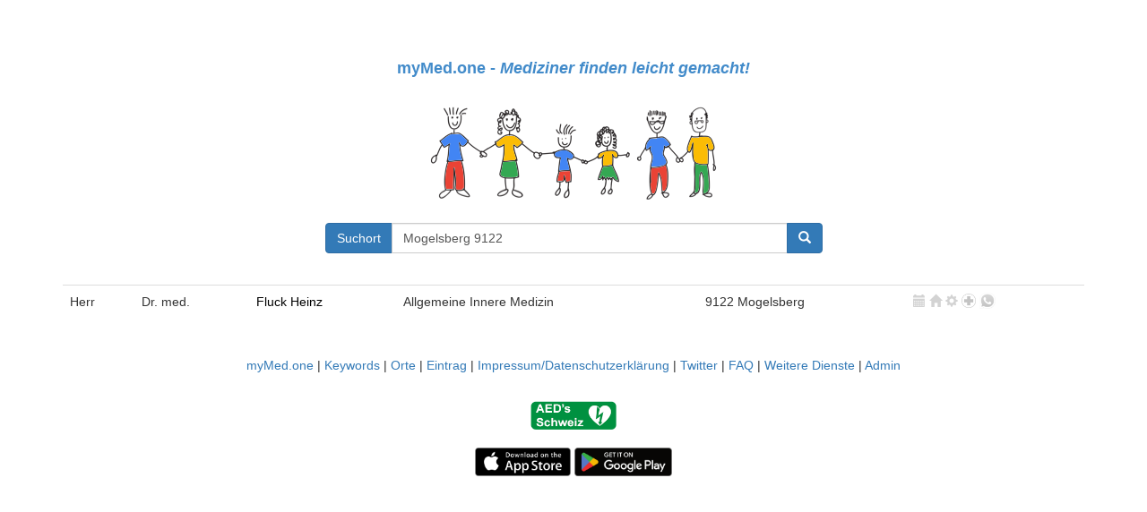

--- FILE ---
content_type: text/html; charset=utf-8
request_url: https://mymed.one/Home/SearchKeyword?Pattern=Mogelsberg+9122
body_size: 3101
content:
<!DOCTYPE html>

<html lang="de">

<head>
    <meta http-equiv="Content-Type" content="text/html; charset=utf-8" />
    <meta charset="utf-8" />
    <meta name="viewport" content="width=device-width, initial-scale=1.0">
    <title>myMed.one - Mediziner finden leicht gemacht</title>
    <link href="/favicon.ico" rel="shortcut icon" type="image/x-icon" />
    <link rel="sitemap" type="application/xml" title="Sitemap" href="/sitemap.xml" />
    <link href="/Content/css?v=NoTZYspSf1Po8-bi_e4kw0QS52xnBe_sg7GatqSZDw41" rel="stylesheet"/>

    <script src="/bundles/modernizr?v=w9fZKPSiHtN4N4FRqV7jn-3kGoQY5hHpkwFv5TfMrus1"></script>

</head>




<body style="">








    <div class="container center text-center">

        <div class="area-claim">
            myMed.one - <i>Mediziner finden leicht gemacht!</i>
        </div>

        <div class="area-logo">
            <a href="/">
                <img src="/content/images/signet.png" class="center img-responsive" />
            </a>
        </div>
    </div>




    <div class="container body-content">

        







<div class="row">
    <div class="col-lg-offset-3 col-lg-6">



<form action="/" class="_form" method="post" role="form"><input name="__RequestVerificationToken" type="hidden" value="pJYLbEmVsWuep8zgRWm29q4f9w_4TB_QDy02MhhKurvzi1Bw781y35qVmNANQ99HSNAEb5Eygrf0S2-BlLSl5GuC4TXBa9GiEzMgeBo1EaU1" /><input id="Latitude" name="Latitude" type="hidden" value="0" /><input id="Longitude" name="Longitude" type="hidden" value="0" /><input id="Altitude" name="Altitude" type="hidden" value="NaN" />            <div class="form-group">
                <div class="input-group">
                    <span class="input-group-btn">

                        <a href="/Home/Location" disabed class="btn btn-primary" name="LocationButton" , id="LocationButton">Suchort</a>
                    </span>

                    <input class="form-control" id="Pattern" name="Pattern" placeholder="Suchbegriffe oder Symptom (z.B. Bauchweh) eingeben" type="text" value="Mogelsberg 9122" />
                    <span class="input-group-btn">
                        <button class="btn btn-primary" name="SearchButton" type="submit" onclick="document.body.style.cursor = 'wait';"><i class="glyphicon glyphicon-search"></i></button>
                    </span>
                </div>
            </div>
</form>
    </div>
</div>




    <table class="table table-hover" style="margin-top:20px;">
        <tbody>

                <tr data-href="/doktor/allgemeine-innere-medizin-9122-mogelsberg-fluck-heinz/a16c6672-50b8-4225-a6e9-c9836c05a80e" class="">

                    <td class="text-left">Herr</td>
                    <td class="text-left">Dr. med.</td>
                    <td class="text-left"><a href="/doktor/allgemeine-innere-medizin-9122-mogelsberg-fluck-heinz/a16c6672-50b8-4225-a6e9-c9836c05a80e" class="nodecoration">Fluck&#160;Heinz</a></td>
                    <td class="text-left">Allgemeine Innere Medizin</td>
                    <td class="text-left"> 9122&#160;Mogelsberg</td>



                    <td class="text-left">
                        <span class="glyphicon glyphicon-calendar glyphicon-inactive"></span>
                        <span class="glyphicon glyphicon-home glyphicon-inactive"></span>
                        <span class="glyphicon glyphicon-cog glyphicon-inactive"></span>

                        

                            <img src="/Content/images/Notfall.png" style="width: 16px; padding-bottom: 5px; filter: grayscale() opacity(0.3);" />

                            <img src="/Content/images/WhatsApp.png" style="width: 18px; padding-bottom: 5px; filter: grayscale() opacity(0.5);" />

                    </td>

                </tr>
        </tbody>

    </table>




        <footer>

            <p>

                <a href="/">myMed.one</a>
                |
                <a href="/Keywords">Keywords</a>
                |
                <a href="/Villages">Orte</a>
                |
                <a href="/Home/ModifyRequest">Eintrag</a>
                |
                <a href="/Home/Impressum">Impressum/Datenschutzerklärung</a>
                |
                <a href="/Home/Twitter">Twitter</a>
                |
                <a href="/Home/FAQ">FAQ</a>
                |
                <a href="/Home/Services">Weitere Dienste</a>

 | <a href="/Account/Login" id="loginLink">Admin</a>


            </p>

        </footer>

        

    <div class="row" style="padding-top:20px;">
        <div class="col-sm-12 text-center">

<form action="/Home/AED" class="" method="post" role="form"><input name="__RequestVerificationToken" type="hidden" value="dfspFLkIJA-ZkkFmFNLO9SefU2kwq_E0-DCay3jJCLBI59FqEodbLzDw22WFKl-NeB3yV_Pee5DIa3ZRQJoyxPWnDr5GMpVMrN5pC8MWJMI1" /><input id="Latitude" name="Latitude" type="hidden" value="0" /><input id="Longitude" name="Longitude" type="hidden" value="0" /><input id="Altitude" name="Altitude" type="hidden" value="NaN" />                <button class="btn btn-default" name="AEDButton" type="submit" style="padding:0;margin:0;border:none;"><img src="/Content/images/Button-AED.png" style="height:32px;" /></button>
</form>        </div>
    </div>

    <div class="text-center" style="padding-top:20px;">
            <a href="https://apps.apple.com/ch/app/mymed-one/id1449953626" target="_blank" class="btn btn-default" name="AppStore" style="padding:0;margin:0;border:none;"><img src="/Content/images/AppStore.png" style="height:32px;" /></a>
            <a href="https://play.google.com/store/apps/details?id=com.cts.mymed" target="_blank" class="btn btn-default" name="GooglePlay" style="padding:0;margin:0;border:none;"><img src="/Content/images/GooglePlay.png" style="height:32px;" /></a>

    </div>




    </div>

    <script src="/bundles/jquery?v=FLqYj3JeGytt8Zfc_Q1fEqXGq0cpQEPT2IF7lxR7ygg1"></script>

    <script src="/bundles/bootstrap?v=-g7cxTWQV6ve_iRyKtg7LoBytQltgj_w8zTNeaLaBc41"></script>

    
    <script type="text/javascript">
        $('#Pattern').keydown(function (event) {
            var keypressed = event.keyCode || event.which;
            if (keypressed == 13) {
                $(this).closest('form').submit();
            }
        });
    </script>

    <script type="text/javascript">

        var latitude = $('#Latitude');
        var longitude = $('#Longitude');
        var altitude = $('#Altitude');
        var locationButton = $('#LocationButton');

        function detectLocation() {

            if ((latitude != null) && (longitude != null)) {
                var la = parseFloat(latitude.val());
                var lo = parseFloat(longitude.val());
                if ((la == 0) || (lo == 0)) {
                    if (navigator.geolocation) {
                        navigator.geolocation.getCurrentPosition(positionFound, null);
                    }
                }
            }
        }

        function positionFound(position) {
            // Positionsdaten in Formular eintragen
            latitude.val(position.coords.latitude);
            longitude.val(position.coords.longitude);
            altitude.val(position.coords.altitude);
            locationButton.text("Suchort (Gerät)");
        }


        function showError(error) {
        }

        detectLocation();

    </script>




    <script type="text/javascript">
        $(document).ready(function () {
            $("tr[data-href]").click(function (e) {
                ref = $(this).closest('tr').attr('data-href');
                window.location = ref;
            });
        });
    </script>

    <script type="text/javascript">
        
        $(document).ready(function () {

            $('button[data-submit-confirm]').click(function (ev) {
                var form = $(this).closest('form');
                var text = $(this).attr('data-submit-confirm');
                if (!$(form).find('#ConfirmDialog').length) {
                    var t = '<div id="ConfirmDialog" class="modal fade">';
                    t += '  <div class="modal-dialog text-left">';
                    t += '    <div class="modal-content">';
                    t += '      <div class="modal-header">';
                    t += '        <h4 class="modal-title alert alert-success">Bestätigung</h4>';
                    t += '      </div>';
                    t += '      <div class="modal-body"></div>';
                    t += '      <div class="modal-footer">';
                    t += '        <button id="SubmitButton" type="submit" class="btn btn-primary" href="javascript:$(this).closest(\'form\').submit();">Ja</button>';
                    t += '        <a type="button" class="btn btn-default" data-dismiss="modal">Nein</a>';
                    t += '      </div>';
                    t += '    </div>';
                    t += '  </div>';
                    t += '</div>';
                    form.append(t);
                }
                $('#ConfirmDialog').find('.modal-body').text(text);
                // Damit das Anzeigen klappt
                // $('#ConfirmDialog').appendTo("body");
                $('#ConfirmDialog').modal({ backdrop: false, show: true });
                return false;
            });
        });
    </script>
</body>
</html>
